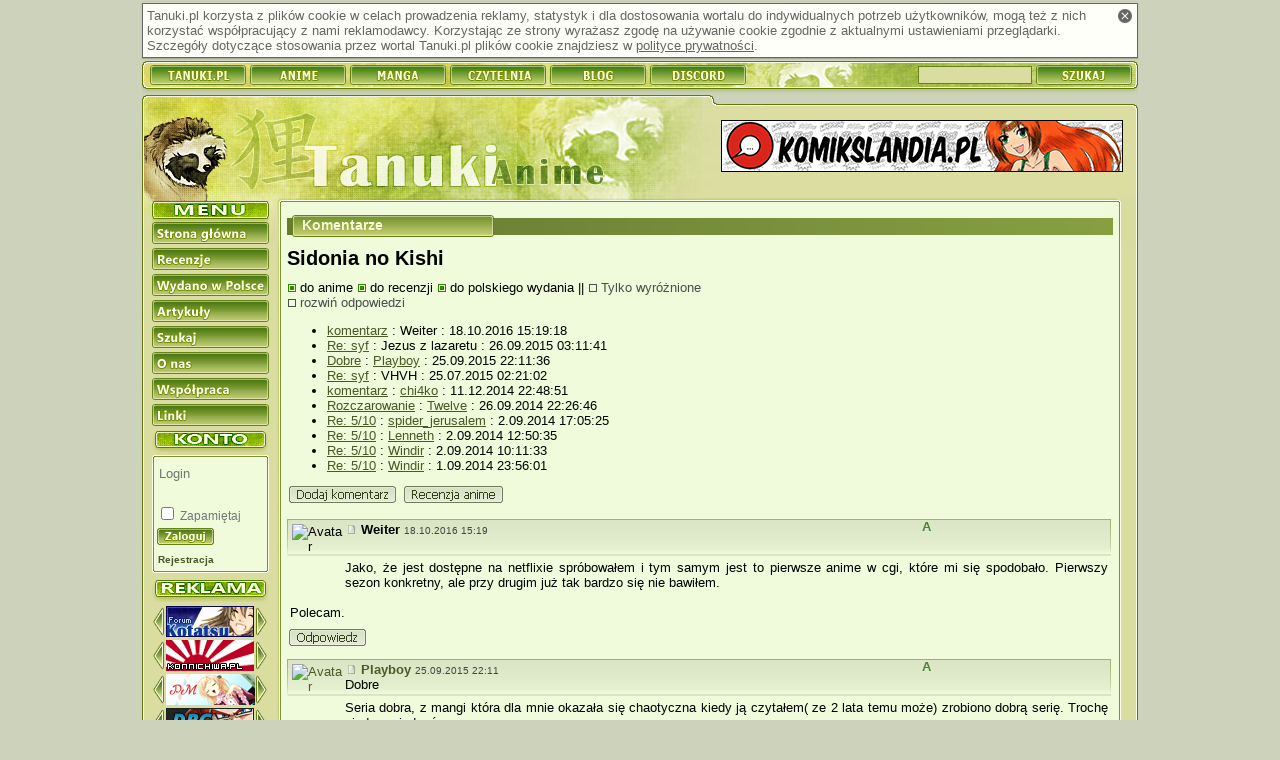

--- FILE ---
content_type: text/html; charset=utf-8
request_url: https://anime.tanuki.pl/strony/anime/5819/komentarze/
body_size: 14994
content:
<!DOCTYPE html>
<html xmlns="http://www.w3.org/1999/xhtml" xmlns:fb="http://www.facebook.com/2008/fbml" xmlns:og="http://opengraphprotocol.org/schema/" xml:lang="pl" lang="pl">
<head>
    <title>Tanuki-Anime - Komentarze dla &quot;Sidonia no Kishi&quot;</title>
	<link rel="stylesheet" type="text/css" href="https://s.tanuki.pl/css/common/main.css" />
	<link rel="stylesheet" type="text/css" href="https://s.tanuki.pl/css/common/print.css" media="print" />
	<link rel="stylesheet" type="text/css" href="/css/screen.css" media="screen" />
	<link rel="stylesheet" type="text/css" href="https://s.tanuki.pl/css/common/handheld.css" media="handheld" />
	<meta http-equiv="Content-Type" content="text/html; charset=utf-8" />			<link rel="stylesheet" type="text/css" href="https://s.tanuki.pl/css/editor/ui_anime.css" />
    <link rel="alternate" type="application/rss+xml" href="/rss_anime.xml" title="Tanuki-Anime: recenzje" />
    <link rel="start" href="/strony/" />
    <link rel="index" href="/strony/lista/" />
    <link rel="search" href="/strony/szukaj" />
    <link rel="search" type="application/opensearchdescription+xml"  title="Tanuki.pl" href="https://tanuki.pl/opensearch.xml" />
    <link rel="shortcut icon" href="/favicon.ico" type="image/vnd.microsoft.icon" />
    <link rel="icon" href="/favicon.png" type="image/png" />
	<link rel="up" href="/strony/anime/5819" />

    <meta name="Keywords" content="Tanuki Anime, manga, anime, kreskówka, kreskówki, japońskie bajki, japońska animacja, recenzja, recenzje anime" />
    <script type="text/javascript" src="https://ajax.googleapis.com/ajax/libs/jquery/1.10.2/jquery.min.js"></script>
    <script type="text/javascript" src="https://s.tanuki.pl/js/jquery/jquery.json-2.4.js"></script>
	<script type="text/javascript" src="https://s.tanuki.pl/js/editor/anime.js"></script>
    <script type="text/javascript" src="https://s.tanuki.pl/js/common/scripts.js"></script>
	<script type="text/javascript" src="https://s.tanuki.pl/js/common/age-verifier.js"></script>
	<link rel="stylesheet" type="text/css" href="https://s.tanuki.pl/js/common/age-verifier.css" />
    <script type="text/javascript" src="/cmpsblform.js"></script>
    <script type="text/javascript" src="/notedescr.js"></script>


    <script type="text/javascript" src="/bad-behavior.js"></script>

<meta property="fb:app_id" content="105860782790421" />
<script async src="https://www.googletagmanager.com/gtag/js?id=G-YGZPBPTGGV"></script>
<script>
  window.dataLayer = window.dataLayer || [];
  function gtag() { dataLayer.push(arguments); }
  gtag('js', new Date());
  gtag('config', 'G-YGZPBPTGGV');
</script>
</head>
<body >


<div id="all">


<h1>Tanuki-Anime</h1>

    <div id="cookie_info" class="screen">
        <a href="#" id="cookie_info_close" title="Zamknij"><span>x</span></a>
        Tanuki.pl korzysta z plików cookie w celach prowadzenia
        reklamy, statystyk i dla dostosowania wortalu do
        indywidualnych potrzeb użytkowników, mogą też z nich korzystać współpracujący z nami reklamodawcy.
        Korzystając ze strony wyrażasz zgodę na używanie cookie zgodnie z aktualnymi ustawieniami przeglądarki.
        Szczegóły dotyczące stosowania przez wortal Tanuki.pl
        plików cookie znajdziesz w <a href="/strony/onas/polityka">polityce prywatności</a>.
    </div>


<form method="post" action="https://tanuki.pl/szukaj">
<div id="bar">
    <h2 class="access">Tanuki.pl</h2>
    <ul>
    <li><a href="https://tanuki.pl"><span>Tanuki</span></a></li>
    <li><a href="https://anime.tanuki.pl"><span>Anime</span></a></li>
    <li><a href="https://manga.tanuki.pl"><span>Manga</span></a></li>
    <li><a href="https://czytelnia.tanuki.pl"><span>Czytelnia</span></a></li>
	<li><a href="https://blog.tanuki.pl"><span>Blog</span></a></li>
	<li><a href="https://tanuki.pl/link/3284/2"><span>Discord</span></a></li>
    </ul>

    <h2 class="access">Wyszukiwarka recenzji</h2>
    <input type="text" name="title" id="titlebox" alt="Tytuł" />
    <input type="submit" id="searchbtn" value="" />



</div>
</form>

<div id="content">


<div id="head" style="position: relative">
<div id="headup"></div>
</div>

<div id="mbody">

<div id="sidebar">
<div id="menu">
    <h2 class="access">Menu nawigacyjne</h2>
    <ul><!--
    --><li><a href="/strony/"><span>Strona główna</span></a></li><!--
    --><li><a href="/strony/anime/lista/"><span>Recenzje</span></a></li><!--
    --><li><a href="/strony/anime/wlista/"><span>Wydano w Polsce</span></a></li><!--
    --><li><a href="http://czytelnia.tanuki.pl/lista/artykuly.php"><span>Artykuły</span></a></li><!--
    --><li><a href="/strony/szukaj"><span>Szukaj</span></a></li><!--
    --><li><a href="/strony/onas"><span>O nas</span></a></li><!--
    --><li><a href="/strony/wspolpraca"><span>Współpraca</span></a></li><!--
    --><li><a href="/strony/linki"><span>Linki</span></a></li><!--
    --></ul>

</div>

<div id="usrpanel">
	<div id="usrpanel_cnt">
		<form action="https://tanuki.pl/login" method="post" class="form">
        <div>
			<input name="username" type="text" class="input-text" placeholder="Login" /><br />
			<input name="password" type="password" class="input-text" /><br />
			<input type="checkbox" name="remember" value="1" id="usrpremember" /><label for="usrpremember"> Zapamiętaj</label><br />
			<input name="return_url" type="hidden" value="anime.tanuki.pl/strony/anime/5819/komentarze/" />
			<input type="image" name="submit" src="/limg/menu_login.png" />
		</div>
        </form>
	<ul><li><a href="https://tanuki.pl/rejestracja"><small>Rejestracja</small></a></li></ul>
	</div><div id="usrpanel_bottom"></div>
</div>

<div id="buttons">
<h2 class="access">Reklama</h2>
<ul>

<li><a href="/strony/link/2255/1" title="Forum Kotatsu" hreflang="pl"><img src="/imglink/but2255.jpeg" alt="Forum Kotatsu" width="88" height="31" /></a></li><li><a href="/strony/link/2081/1" title="Konnichiwa.pl - Japonia - Kraj Kwitnącej Wiśni" hreflang="pl"><img src="/imglink/but2081.gif" alt="Konnichiwa.pl - Japonia - Kraj Kwitnącej Wiśni" width="88" height="31" /></a></li><li><a href="/strony/link/871/1" title="Princess Maker - serwis" hreflang="pl"><img src="/imglink/but871.gif" alt="Princess Maker - serwis" width="89" height="31" /></a></li><li><a href="/strony/link/3521/1" title="Dragon Ball Great" hreflang="pl"><img src="/imglink/but3521.png" alt="Dragon Ball Great" width="88" height="31" /></a></li><li><a href="/strony/link/3321/1" title="Anime Fandom" hreflang="pl"><img src="/imglink/but3321.gif" alt="Anime Fandom" width="88" height="31" /></a></li>
</ul>
</div>
<div class="adsense_body">
</div>
</div>


<a id="bannerhref" href="/strony/link/2536/2" title="Komikslandia"><img src="/imglink/ban2536.jpeg" alt="Komikslandia" /></a>


<div class="body_n" id="body"><div id="bodyup"></div><div class="rbody">

<h2>Komentarze</h2>
<div class="adsense_floatbox">
</div>
<h3 class="animename" lang="ja" xml:lang="ja">Sidonia no Kishi</h3>
<div class="listoptions">
<a class="chkbox chkbox_on" href="#" onclick="commentmgr.toggleParam(this,'filterflag1'); return false">do anime</a>
<a class="chkbox chkbox_on" href="#" onclick="commentmgr.toggleParam(this,'filterflag2'); return false">do recenzji</a>
<a class="chkbox chkbox_on" href="#" onclick="commentmgr.toggleParam(this,'filterflag3'); return false">do polskiego wydania</a>
||
<a class="chkbox" href="#" onclick="commentmgr.toggleParam(this,'onlyred'); return false">Tylko wyróżnione</a>
</div>
<div class="listoptions">
<a class="chkbox" href="#" onclick="commentmgr.toggleParam(this, 'allunfolded'); return false">rozwiń odpowiedzi</a>
</div>
<div id="commentpage">
<ul>
<li>
<a rel="nofollow" href="/strony/anime/5819/komentarze/#253671" onclick="commentmgr.locate_post_coid(253671); return false">komentarz</a> : Weiter : 18.10.2016 15:19:18
</li>
<li>
<a rel="nofollow" href="/strony/anime/5819/komentarze/#239559" onclick="commentmgr.locate_post_coid(239559); return false">Re: syf</a> : Jezus z lazaretu : 26.09.2015 03:11:41
</li>
<li>
<a rel="nofollow" href="/strony/anime/5819/komentarze/#239546" onclick="commentmgr.locate_post_coid(239546); return false">Dobre</a> : <a href="https://tanuki.pl/profil/playboy">Playboy</a> : 25.09.2015 22:11:36
</li>
<li>
<a rel="nofollow" href="/strony/anime/5819/komentarze/#236484" onclick="commentmgr.locate_post_coid(236484); return false">Re: syf</a> : VHVH : 25.07.2015 02:21:02
</li>
<li>
<a rel="nofollow" href="/strony/anime/5819/komentarze/#223263" onclick="commentmgr.locate_post_coid(223263); return false">komentarz</a> : <a href="https://tanuki.pl/profil/chi4ko">chi4ko</a> : 11.12.2014 22:48:51
</li>
<li>
<a rel="nofollow" href="/strony/anime/5819/komentarze/#217284" onclick="commentmgr.locate_post_coid(217284); return false">Rozczarowanie</a> : <a href="https://tanuki.pl/profil/twelve">Twelve</a> : 26.09.2014 22:26:46
</li>
<li>
<a rel="nofollow" href="/strony/anime/5819/komentarze/#215389" onclick="commentmgr.locate_post_coid(215389); return false">Re: 5/10</a> : <a href="https://tanuki.pl/profil/spider-jerusalem">spider_jerusalem</a> :  2.09.2014 17:05:25
</li>
<li>
<a rel="nofollow" href="/strony/anime/5819/komentarze/#215376" onclick="commentmgr.locate_post_coid(215376); return false">Re: 5/10</a> : <a href="https://tanuki.pl/profil/lenneth">Lenneth</a> :  2.09.2014 12:50:35
</li>
<li>
<a rel="nofollow" href="/strony/anime/5819/komentarze/#215370" onclick="commentmgr.locate_post_coid(215370); return false">Re: 5/10</a> : <a href="https://tanuki.pl/profil/windir">Windir</a> :  2.09.2014 10:11:33
</li>
<li>
<a rel="nofollow" href="/strony/anime/5819/komentarze/#215365" onclick="commentmgr.locate_post_coid(215365); return false">Re: 5/10</a> : <a href="https://tanuki.pl/profil/windir">Windir</a> :  1.09.2014 23:56:01
</li>
</ul>
<ul class="imgbar screen">
<li><a rel="nofollow" href="#" onclick="commentmgr.addpost(0); return false"><img src="/limg/dodaj_komcia.png" width="107" height="17" alt="Dodaj komentarz" /></a></li>
<li><a href="/strony/anime/5819"><img src="/limg/do_recenzji.png" width="99" height="17" alt="Recenzja anime" /></a></li>
</ul>

<ul class="linkbar" style="display: none">
</ul>
<div id="busyimgloc"></div>
<div id="newposts">
<div id="addpost0"></div>
</div>
<div id="commentdata">
<ul class="comments">


	<li>
    <div id="postdata253671">
            		<div id="coid253671" class="cheader ">
			<div class="cheader_right"></div>
            <img class="avatar_small" src="https://hastur.tanuki.pl/upload/avatars/nones.png" alt="Avatar" />        <div class="cflags">
            <span title="do anime">A</span>         </div>
            <a style="display: none" href="#" onclick="commentmgr.get_subtree(253671); return false" class="commentfold" id="unfolded253671">odpowiedzi: <span id="responses253671">0</span></a>
            <div class="cheadert">
				<a class="commentlink" href="/strony/anime/5819/komentarze/#253671" title="Link"></a><span class="nick">Weiter</span>				<span class="date">
					18.10.2016 15:19									</span>
    	                    </div>
		</div>
        		<div class="ccontent">
			Jako, że jest dostępne na netflixie spróbowałem i tym samym jest to pierwsze anime w cgi, które mi się spodobało. Pierwszy sezon konkretny, ale przy drugim już tak bardzo się nie bawiłem.<br /><br />Polecam.
			
		</div>
		<div class="cfooter">
			<a href="#" onclick="commentmgr.addpost(253671, 253671); return false"><img src="/limg/odpowiedz.png" alt="Odpowiedz" width="77" height="17" /></a>
		</div>
            </div>
    <div id="replies253671"></div>    <div id="addpost253671"></div>
    </li>
	<li>
    <div id="postdata239546">
            		<div id="coid239546" class="cheader ">
			<div class="cheader_right"></div>
            <a href="https://tanuki.pl/profil/playboy"><img class="avatar_small" src="https://hastur.tanuki.pl/upload/avatars/nones.png" alt="Avatar" /></a>        <div class="cflags">
            <span title="do anime">A</span>         </div>
            <a style="display: none" href="#" onclick="commentmgr.get_subtree(239546); return false" class="commentfold" id="unfolded239546">odpowiedzi: <span id="responses239546">0</span></a>
            <div class="cheadert">
				<a class="commentlink" href="/strony/anime/5819/komentarze/#239546" title="Link"></a><a class="nick" href="https://tanuki.pl/profil/playboy">Playboy</a>				<span class="date">
					25.09.2015 22:11									</span>
    	        <br />Dobre            </div>
		</div>
        		<div class="ccontent">
			Seria dobra, z mangi która dla mnie okazała się chaotyczna kiedy ją czytałem( ze 2 lata temu może) zrobiono dobrą serię. Trochę niedopowiedzeń.<br /><br />Gdyby trochę bardziej popracowano nad bohaterami, ocena pewnie byłaby wyższa. Jest ich dużo, dostajemy tam jakieś zarysy osobowości jednak jest to za mało. Brakuje właśnie bohaterów drugoplanowych i odczułem to bardziej niż tam jakieś drobne niedoróbki.<br /><br />8/10
			
		</div>
		<div class="cfooter">
			<a href="#" onclick="commentmgr.addpost(239546, 239546); return false"><img src="/limg/odpowiedz.png" alt="Odpowiedz" width="77" height="17" /></a>
		</div>
            </div>
    <div id="replies239546"></div>    <div id="addpost239546"></div>
    </li>
	<li>
    <div id="postdata223263">
            		<div id="coid223263" class="cheader ">
			<div class="cheader_right"></div>
            <a href="https://tanuki.pl/profil/chi4ko"><img class="avatar_small" src="https://hastur.tanuki.pl/upload/avatars/22012sd_KCn2.png" alt="Avatar" /></a>        <div class="cflags">
            <span title="do anime">A</span>         </div>
            <a style="display: none" href="#" onclick="commentmgr.get_subtree(223263); return false" class="commentfold" id="unfolded223263">odpowiedzi: <span id="responses223263">0</span></a>
            <div class="cheadert">
				<a class="commentlink" href="/strony/anime/5819/komentarze/#223263" title="Link"></a><a class="nick" href="https://tanuki.pl/profil/chi4ko">chi4ko</a>				<span class="date">
					11.12.2014 22:48									</span>
    	                    </div>
		</div>
        		<div class="ccontent">
			Tak się zastanawiałam nad polskim tytułem i wychodzi, <br /><a href="http://pl.wikipedia.org/wiki/Knights_of_Cydonia" rel="nofollow">że nie da się inaczej jak &#039;Rycerze Cydonii&#039;. </a>
			
		</div>
		<div class="cfooter">
			<a href="#" onclick="commentmgr.addpost(223263, 223263); return false"><img src="/limg/odpowiedz.png" alt="Odpowiedz" width="77" height="17" /></a>
		</div>
            </div>
    <div id="replies223263"></div>    <div id="addpost223263"></div>
    </li>
	<li>
    <div id="postdata217284">
            		<div id="coid217284" class="cheader ">
			<div class="cheader_right"></div>
            <a href="https://tanuki.pl/profil/twelve"><img class="avatar_small" src="https://hastur.tanuki.pl/upload/avatars/34903sd_C5FW.png" alt="Avatar" /></a>        <div class="cflags">
            <span title="do anime">A</span>         </div>
            <a style="display: none" href="#" onclick="commentmgr.get_subtree(217284); return false" class="commentfold" id="unfolded217284">odpowiedzi: <span id="responses217284">0</span></a>
            <div class="cheadert">
				<a class="commentlink" href="/strony/anime/5819/komentarze/#217284" title="Link"></a><a class="nick" href="https://tanuki.pl/profil/twelve">Twelve</a>				<span class="date">
					26.09.2014 22:26									</span>
    	        <br />Rozczarowanie            </div>
		</div>
        		<div class="ccontent">
			Ciężko było mi skończyć to anime, ale po 3 tygodniach się udało. Trochę się zawiodłem, bo przez 12 odcinków nie było niczego co przykułoby moją uwagę. Najpierw była walka, a potem przez dwa­‑trzy odcinki mamy dużo rozmawiania o niczym, znowu walka i tak w kółko. <br /><br />Bohaterowie leża i kwiczą na całej linii, żaden nie wzbudza jakiekolwiek zainteresowania. Trzy babeczki, jedna zakochana w głównym bohaterze i zazdrosna o pozostałe dwie, ileż można. O innych bohaterach nie ma co wspominać, bo takich samych spotkamy w setkach innych anime.<br /><br />W anime jest wiele niedopowiedzeń i niewyjaśnionych wątków. Fabuła opiera się głównie na nudnych relacjach między bohaterami i mało widowiskowych walkach.<br /><br />Z mojej strony to tyle, daję 5/10.
			
		</div>
		<div class="cfooter">
			<a href="#" onclick="commentmgr.addpost(217284, 217284); return false"><img src="/limg/odpowiedz.png" alt="Odpowiedz" width="77" height="17" /></a>
		</div>
            </div>
    <div id="replies217284"></div>    <div id="addpost217284"></div>
    </li>
	<li>
    <div id="postdata215350">
            		<div id="coid215350" class="cheader ">
			<div class="cheader_right"></div>
            <a href="https://tanuki.pl/profil/windir"><img class="avatar_small" src="https://hastur.tanuki.pl/upload/avatars/3231sd_Ev9M.png" alt="Avatar" /></a>        <div class="cflags">
            <span title="do anime">A</span>         </div>
            <a href="#" onclick="commentmgr.get_subtree(215350); return false" class="commentfold" id="unfolded215350">odpowiedzi: <span id="responses215350">7</span></a>
            <div class="cheadert">
				<a class="commentlink" href="/strony/anime/5819/komentarze/#215350" title="Link"></a><a class="nick" href="https://tanuki.pl/profil/windir">Windir</a>				<span class="date">
					 1.09.2014 19:01									</span>
    	        <br />5/10            </div>
		</div>
        		<div class="ccontent">
			daaaaawno nie widziałem żadnego SF (nie liczne Dandysa), usiadłem do serii na głodzie, a tu takie rozczarowanie :(<br /><br /><b>PLUSY:</b><br />+ ogólne realia sf ciekawe.<br />+ pani Misiowa. nie wiadomo czym jest i oczywiśćie nikogo jej obecność nie dziwi. ale niedźwiedzie zawsze są spoko!<br />+ OP<br />+ prześliczne arty w połowie epa.<br /><br /><br /><b>MINUSY:</b><br />- główny bohater. jak zwykle nie wiadomo skąd, odmieniec i jednocześnie super­‑hiper wojownik, który z miejsca dostaje legendarną maszynę i przydział na froncie.<br />- „rywal” głownego bohatera. płytkie i naiwnie zrobione. <br />- główny dowódca z ukrytym motywem. ograne do bólu.<br />- pominięcie wątków społecznych i gospodarczych. akurat w temacie dryfujących w kosmosie ludzi jest to cholernie ważne.<br />- wojna i walki. podczas walk mamy tutaj młodzieżową samowolkę, wszystkim rządzą emocje, a rozkazów nikt nie wykonuje. w dodatku na trop <span class="hidelink" onclick="pokazUkryte(this)">&nbsp;kliknij: ukryte&nbsp;</span><span class="hidden" style="visibility: hidden"> super tajnych wojskowych badań</span> nasi bohaterowie wpadają bez wysiłku. i jeszcze te streamy z pola walki – nawet z użyciem tajnych technologii…<br />- animacja. nie przywiązuje do tego uwagi, ale tutaj jest naprawdę słabo. <b>ten minus nie wpływa na moją ocenę anime.</b><br />- elementy haremowe i animacje cycków – animacja leży i kwiczy, ale na podskakujące cycochy zawsze znajdzie się budżet :/<br />- Największy absurd fabularny <b>(duży spoiler)</b>: <span class="hidelink" onclick="pokazUkryte(this)">&nbsp;kliknij: ukryte&nbsp;</span><span class="hidden" style="visibility: hidden"> świnia podłożona przez kolegę z drużyny PODCZAS MISJI oczywiście niewykrywalna i nie do zgłoszenia do przełożonych. przez to zginęły inni żołnierze, to jest sabotaż i zdrada na polu walki! a nasz heros w najlepsze dalej służy pod gościem, który za tym stoi. fuck logic -.- </span><br /><br />pewno sięgnę po drugi sezon, bo ciekawi mnie przyszłość „próbki”. cała reszta zwisa mi i powiewa.
			
		</div>
		<div class="cfooter">
			<a href="#" onclick="commentmgr.addpost(215350, 215350); return false"><img src="/limg/odpowiedz.png" alt="Odpowiedz" width="77" height="17" /></a>
		</div>
            </div>
    <div id="replies215350"></div>    <div id="addpost215350"></div>
    </li>
	<li>
    <div id="postdata215298">
            		<div id="coid215298" class="cheader ">
			<div class="cheader_right"></div>
            <a href="https://tanuki.pl/profil/lenneth"><img class="avatar_small" src="https://hastur.tanuki.pl/upload/avatars/3373sd_OFNa.png" alt="Avatar" /></a>        <div class="cflags">
            <span title="do anime">A</span>         </div>
            <a href="#" onclick="commentmgr.get_subtree(215298); return false" class="commentfold" id="unfolded215298">odpowiedzi: <span id="responses215298">6</span></a>
            <div class="cheadert">
				<a class="commentlink" href="/strony/anime/5819/komentarze/#215298" title="Link"></a><a class="nick" href="https://tanuki.pl/profil/lenneth">Lenneth</a>				<span class="date">
					 1.09.2014 04:04									</span>
    	        <br />Sporo klisz i głupoty we względnie atrakcyjnym kostiumie            </div>
		</div>
        		<div class="ccontent">
			Lubię SF, włączam więc <i>Sidonię</i> pełna nadziei. I co widzę:<br /><br />- „Wojsko”, w którym każdy, gdy go/ją najdzie ochota, może działać na własną rękę, ignorować i łamać rozkazy, a nawet uprawiać czynny sabotaż prowadzący do śmierci innych ludzi – <b>bez najmniejszych konsekwencji</b>. Niesubordynowanym żołnierzom nikt nie pogrozi nawet palcem, serio;<br />- Taktyka „na rympał do ataku” wiecznie żywa, jeśli nie na poziomie strategii, to w wykonaniu poszczególnych jednostek (bo wiadomo, strategie i rozkazy są dla słabych);<br />- „Elitarny” oddział błyskawicznie idzie w rozsypkę, bo od nadmiaru emocjonalnego wzburzenia, przy pierwszej oznace kłopotów, morale oraz umiejętności „elitarnego” pilota wyparowują w trzy sekundy, przecież;<br />- Życie jednej bliskiej ci osoby należy <b>zawsze</b> przekładać nad własne, a przede wszystkim nad zdrowy rozsądek, rozkazy, powodzenie misji czy pół miliona żyć innych mieszkańców kolonii;<br />- Wicedowódca (główny strateg), gdy zagrożenie ze strony wroga wzrasta, radośnie przekazuje swoje odpowiedzialne stanowisko dziewuszce wprawdzie mądrej, ale z zerowym doświadczeniem, żeby sam zostać mięsem armatnim (przesiąść się za stery mecha – gdy pilotów w zasadzie nie brakuje). To ma sens!;<br />- Ten sam wicedowódca jednocześnie na co dzień naucza tak wyspecjalizowanych rzeczy, jak to, który koniec włóczni może służyć do dźgania;<br />- Kadeci, którzy lada moment zostaną pilotami, a więc nie zupełni nowicjusze, uczą się <i>absolutnych podstaw wszystkiego</i> (przybliżanie odbiorcy świata przedstawionego: <i>Sidonio</i>, robisz to źle);<br />- Po stu – stu! – latach wytchnienia od jakichkolwiek walk z obcymi, pilotami są w większości dzieci, niektóre nawet pięcioletnie. Starsza część personelu wojskowego, poza nielicznymi wyjątkami, musiała powymierać samoistnie od nadmiaru pokoju;<br />- Jakieś wewnętrzne śledztwo po spektakularnej porażce ważnej misji, kiedy bohater <span class="hidelink" onclick="pokazUkryte(this)">&nbsp;kliknij: ukryte&nbsp;</span><span class="hidden" style="visibility: hidden"> odpalił ładunki (rzekomo) bez rozkazu</span>? Paaaanie, a po co to komu? Główny protagonista sam z siebie też nie rwie się do wyjaśniania czegokolwiek, a już na pewno nie spróbuje wykorzystać nagrań z kokpitu – nieee, no po co, lepiej zbierać niezasłużone cięgi i wpadać w stany emo;<br />- „Fotosynteza” może wyżywić człowieka. Bez światła słonecznego, bez jakichś tam nieatrakcyjnych barwników w skórze. Aha;<br />- Spionizowanego niedźwiedzia z chwytnym kciukiem i krtanią umożliwiającą artykułowanie ludzkiej mowy chyba nie mam co wspominać; zaskakująco dobrze wpisuje się w te bajkowe klimaty;<br />- Główny bohater doświadcza serii dramatycznych retrospekcji: w tej serii znajduje się scena, w której <b>absolutnie nie brał udziału</b> – ale on i tak ją „pamięta”, taki z niego kozak;<br />- Bohater oczywiście jest „specjalny” i w sztuce pilotażu nie ma sobie równych, ale każda napotkana dziewczyna rozsmarowuje go na ścianie, a jego charakter można podsumować słowami „milusia ciapa”. Już bardziej sztampowo się nie dało?;<br />- Bohater wie, ze czeka go powolna śmierć z głodu, więc pewnie z tych nerwów zakłada ręce pod głowę i zasypia w – dosłownie – trzy sekundy;<br />- …Oraz inne cuda na kiju.<br /><br />A mogło być tak pięknie.<br /><br />Żeby nie było, że tylko narzekam: obejrzałam całą serię w trzy dni, co jak dla mnie jest rzadkością, bo z reguły męczę większość anime miesiącami. Podobały mi się między innymi: postać pani kapitan (Kobayashi), gra aktorska (Sephiroth z głosem Clouda bawił nieźle), dynamika większości bitew, plansze­‑przerywniki między reklamami, sceptyczno­‑nadąsane minki „dziewczynki” obojnaka, opening w wykonaniu Angeli, stosunkowo subtelny fanserwis, ogólny design kolonii, sterylna kolorystyka i parę innych rzeczy. Doceniam też grafikę komputerową, choć przeszkadzały mi sztucznie wyglądające wybuchy obcych, kuriozalny chód postaci (zwłaszcza na schodach!), twarze gładziutkie jak pupcie niemowląt, nawet u siwowłosych starców. Ale ile bym tych plusów nie znalazła, nadal nie mogę przeboleć szeregu narracyjnych wpadek i gwałtów na logice. Po masakrze „elitarnego” oddziału w jednym z początkowych odcinków* nic już nie było takie samo – moja niewiara na dobre się odwiesiła, włączył się natomiast detektor bullshitu.<br /><br />*Nie, nie zaznaczam spojlera. Ten zwrot akcji był tak nieprzewidywalny, że hej!<br /><br />Wiem już, że nie skuszę się na mangę ani na kolejny sezon.
			
		</div>
		<div class="cfooter">
			<a href="#" onclick="commentmgr.addpost(215298, 215298); return false"><img src="/limg/odpowiedz.png" alt="Odpowiedz" width="77" height="17" /></a>
		</div>
            </div>
    <div id="replies215298"></div>    <div id="addpost215298"></div>
    </li>
	<li>
    <div id="postdata214860">
            		<div id="coid214860" class="cheader ">
			<div class="cheader_right"></div>
            <a href="https://tanuki.pl/profil/tuvo"><img class="avatar_small" src="https://hastur.tanuki.pl/upload/avatars/36334sd_zBUR.png" alt="Avatar" /></a>        <div class="cflags">
            <span title="do anime">A</span>         </div>
            <a href="#" onclick="commentmgr.get_subtree(214860); return false" class="commentfold" id="unfolded214860">odpowiedzi: <span id="responses214860">3</span></a>
            <div class="cheadert">
				<a class="commentlink" href="/strony/anime/5819/komentarze/#214860" title="Link"></a><a class="nick" href="https://tanuki.pl/profil/tuvo">Tuvo</a>				<span class="date">
					25.08.2014 20:05									</span>
    	        <br />kilka luźnych refleksji            </div>
		</div>
        		<div class="ccontent">
			Podczas oglądania i zaraz po naszło mnie kilka luźnych refleksji:<br />a) muzyka bardzo średnia, żeby nie powiedzieć mierna. To oczywiście mocna subiektywizacja, natomiast po pierwszym przesłuchaniu openingu darowałem go sobie w każdym kolejnym odcinku,<br />b) spójna fabuła, która zostawia miejsce na kolejną serię – znaki zapytania i niedopowiedzenia bardzo działają na wyobraźnię widza,<br />c) w połowie jedenastego odcinka zaczęła razić mnie przewidywalność walk i wyborów bohaterów – każda z takich potyczek składała się właściwie ze stałych elementów (taktyka – niewypał; anihilacja większości pilotów; heroizm głównego bohatera),<br />d) fabuła bardzo wciąga – nie jest to nic nowego, ale poprowadzono ją w taki sposób, że mimo schematyzmu i odtwórczości, nie razi aż tak bardzo monotonią.<br /><br />Umiejscowiłbym to gdzieś pomiędzy <i>Neon Genesis Evangelion</i> a filowym <i>Alienem</i>, bo myślę, że dla miłośników mniej więcej takiego kina seria została stworzona. Z pewną dozą ostrożności poleciłbym ten tytuł również tym, którzy zaczynają przygodę z anime osadzonymi w podobnym, galaktycznym uniwersum, bo nie każdemu może spodobać się miejscami nachalny fanserwis i epizodyczny brak logiki. 
			
		</div>
		<div class="cfooter">
			<a href="#" onclick="commentmgr.addpost(214860, 214860); return false"><img src="/limg/odpowiedz.png" alt="Odpowiedz" width="77" height="17" /></a>
		</div>
            </div>
    <div id="replies214860"></div>    <div id="addpost214860"></div>
    </li>
	<li>
    <div id="postdata213647">
            		<div id="coid213647" class="cheader ">
			<div class="cheader_right"></div>
            <a href="https://tanuki.pl/profil/spider-jerusalem"><img class="avatar_small" src="https://hastur.tanuki.pl/upload/avatars/36817sd_lKz2.png" alt="Avatar" /></a>        <div class="cflags">
            <span title="do anime">A</span>         </div>
            <a href="#" onclick="commentmgr.get_subtree(213647); return false" class="commentfold" id="unfolded213647">odpowiedzi: <span id="responses213647">6</span></a>
            <div class="cheadert">
				<a class="commentlink" href="/strony/anime/5819/komentarze/#213647" title="Link"></a><a class="nick" href="https://tanuki.pl/profil/spider-jerusalem">spider_jerusalem</a>				<span class="date">
					 9.08.2014 00:32									</span>
    	        <br />a jednak doczekałem...            </div>
		</div>
        		<div class="ccontent">
			pierwsza pełnowymiarowa i pełnometrażowa adaptacja dzieła Nihei Tsutomu zaskoczyłą mnie niezwykle pozytywnie. co prawda opisuje zaledwie mały wycinek do tej pory opublikowanej mangi, niemniej robi to zaskakująco dobrze – realizując najlepszą możliwą formułę wiernej ekranizacji oryginału. muszę przyznać, że bardzo się obawiałem grafiki w tym anime, ale po raz pierwszy pzyznaję – uproszczone nie znaczy gorsze. w mandze momentami trudno się zorientować co, gdzie, jak i dlaczego, dlatego uproszczenie grafiki bez zubażania jej o istotne detale, naprawdę przypadło mi do gustu. a teraz… SPOJLER:<br /><br /><span class="hidelink" onclick="pokazUkryte(this)">&nbsp;kliknij: ukryte&nbsp;</span><span class="hidden" style="visibility: hidden"> jeśli sądziliście, że w tym anime dzieją się dziwne rzeczy, to poczekajcie na sezon drugi… jeśli będzie zrealizowany równie wiernie do pierwowzoru, będziecie potrzebowali wsparcia kilku znajomych dilerów by przez to przejść…</span>
			
		</div>
		<div class="cfooter">
			<a href="#" onclick="commentmgr.addpost(213647, 213647); return false"><img src="/limg/odpowiedz.png" alt="Odpowiedz" width="77" height="17" /></a>
		</div>
            </div>
    <div id="replies213647"></div>    <div id="addpost213647"></div>
    </li>
	<li>
    <div id="postdata212365">
            		<div id="coid212365" class="cheader ">
			<div class="cheader_right"></div>
            <img class="avatar_small" src="https://hastur.tanuki.pl/upload/avatars/nones.png" alt="Avatar" />        <div class="cflags">
            <span title="do anime">A</span>         </div>
            <a style="display: none" href="#" onclick="commentmgr.get_subtree(212365); return false" class="commentfold" id="unfolded212365">odpowiedzi: <span id="responses212365">0</span></a>
            <div class="cheadert">
				<a class="commentlink" href="/strony/anime/5819/komentarze/#212365" title="Link"></a><span class="nick">harpagon</span>				<span class="date">
					15.07.2014 09:49									</span>
    	        <br />pozytywne zaskoczenie            </div>
		</div>
        		<div class="ccontent">
			Ta seria mocno wyróżnia się na tle innych. Wciąga od pierwszego do ostatniego odcinka. Graficznie inaczej, ale oko się przyzwyczaja. Całośc wygląda na full CG  więc pewne uproszczenia są zrozumiałe. Właściwie to nawet projekty postaci i cała grafika podobała mi się. Uważam, że jest to jednen z najlepszych tytułów w tym roku, szczególnie gdy jest się fanem s­‑f. Oby więcej tak dobrych i dojrzałych anime powstawało. Pozytywnie się zaskoczyłem.
			
		</div>
		<div class="cfooter">
			<a href="#" onclick="commentmgr.addpost(212365, 212365); return false"><img src="/limg/odpowiedz.png" alt="Odpowiedz" width="77" height="17" /></a>
		</div>
            </div>
    <div id="replies212365"></div>    <div id="addpost212365"></div>
    </li>
	<li>
    <div id="postdata212013">
            		<div id="coid212013" class="cheader ">
			<div class="cheader_right"></div>
            <a href="https://tanuki.pl/profil/maxromem"><img class="avatar_small" src="https://hastur.tanuki.pl/upload/avatars/18945sd_i7VG.png" alt="Avatar" /></a>        <div class="cflags">
            <span title="do anime">A</span>         </div>
            <a href="#" onclick="commentmgr.get_subtree(212013); return false" class="commentfold" id="unfolded212013">odpowiedzi: <span id="responses212013">1</span></a>
            <div class="cheadert">
				<a class="commentlink" href="/strony/anime/5819/komentarze/#212013" title="Link"></a><a class="nick" href="https://tanuki.pl/profil/maxromem">Maxromem</a>				<span class="date">
					 9.07.2014 14:05									</span>
    	                    </div>
		</div>
        		<div class="ccontent">
			Jedna z tych serii, która jednych urzeknie a innych odrzuci. <br />Grafika jak dla mnie jest świetna, wyróżnia się niesamowicie na tle innych produkcji. Muzyka też daje radę, a OP jest ponad przeciętny.<br />Mi osobiście fabuła bardzo się podobała, może nie odkrywcza, ale też nie zrobiona na „odwal się”. Odpowiednio duży nacisk postawiono na relacje Tanikaze z innymi pilotami, chociaż jak już mam się czegoś czepić to <span class="hidelink" onclick="pokazUkryte(this)">&nbsp;kliknij: ukryte&nbsp;</span><span class="hidden" style="visibility: hidden"> tej całej jego „rycerskości”. A już ostatnia dyskusja z Kunato wiała takim shounenowym rozwiązaniem… krew mnie lekko zalewa gdy milionowy raz oglądam Welkie Przebaczenie Głównego Bohatera</span><br />Polecam osobom, których nie odepchnie grafika, bo chyba to jest właśnie główny powód narzekań. Jak nie przeszkadza Ci pełne 3D, to oglądaj!
			
		</div>
		<div class="cfooter">
			<a href="#" onclick="commentmgr.addpost(212013, 212013); return false"><img src="/limg/odpowiedz.png" alt="Odpowiedz" width="77" height="17" /></a>
		</div>
            </div>
    <div id="replies212013"></div>    <div id="addpost212013"></div>
    </li>
	<li>
    <div id="postdata211734">
            		<div id="coid211734" class="cheader ">
			<div class="cheader_right"></div>
            <a href="https://tanuki.pl/profil/bobik"><img class="avatar_small" src="https://hastur.tanuki.pl/upload/avatars/nones.png" alt="Avatar" /></a>        <div class="cflags">
            <span title="do anime">A</span>         </div>
            <a href="#" onclick="commentmgr.get_subtree(211734); return false" class="commentfold" id="unfolded211734">odpowiedzi: <span id="responses211734">1</span></a>
            <div class="cheadert">
				<a class="commentlink" href="/strony/anime/5819/komentarze/#211734" title="Link"></a><a class="nick" href="https://tanuki.pl/profil/bobik">bobik</a>				<span class="date">
					 6.07.2014 14:22									</span>
    	                    </div>
		</div>
        		<div class="ccontent">
			bardzo fajne anime ciekawa historia choć za mało informacji o przeciwniku i w sumie to nic się nie wyjaśniło grafika mi nie przeszkadza czasami irytuje(postacie) ale nie dla grafiki oglądam muzyka fajna szczególnie opening przypadł mi do gustu a z tego anime to w pamięci mi zostanie ep4 jak włączyli przyspieszenie koloni(czy czegoś tam bo sam nie wiem czym oni latali dla mnie wygląda to jak asteroida przebita betonowa belka)  
			
		</div>
		<div class="cfooter">
			<a href="#" onclick="commentmgr.addpost(211734, 211734); return false"><img src="/limg/odpowiedz.png" alt="Odpowiedz" width="77" height="17" /></a>
		</div>
            </div>
    <div id="replies211734"></div>    <div id="addpost211734"></div>
    </li>
	<li>
    <div id="postdata211269">
            		<div id="coid211269" class="cheader ">
			<div class="cheader_right"></div>
            <img class="avatar_small" src="https://hastur.tanuki.pl/upload/avatars/nones.png" alt="Avatar" />        <div class="cflags">
            <span title="do anime">A</span>         </div>
            <a style="display: none" href="#" onclick="commentmgr.get_subtree(211269); return false" class="commentfold" id="unfolded211269">odpowiedzi: <span id="responses211269">0</span></a>
            <div class="cheadert">
				<a class="commentlink" href="/strony/anime/5819/komentarze/#211269" title="Link"></a><span class="nick">ren z polski</span>				<span class="date">
					30.06.2014 09:41									</span>
    	        <br />nietuzinkowe anime            </div>
		</div>
        		<div class="ccontent">
			jestem na 6 odcinku i co musze seria zajebista nie tuzinkowa czuć dramat , graficznie mi nie przeszkadza , niesamowity bohater no i ja osobiście do gatunku dodał bympsychologiczny jak ludzie traktowali <span class="hidelink" onclick="pokazUkryte(this)">&nbsp;kliknij: ukryte&nbsp;</span><span class="hidden" style="visibility: hidden"> głownego bohatera na początku a jak pózniej </span> troche sobie zaspoilerowałem i wiem <span class="hidelink" onclick="pokazUkryte(this)">&nbsp;kliknij: ukryte&nbsp;</span><span class="hidden" style="visibility: hidden"> to nie koniec śmierci</span><br />naprawde świetne anime z gatunku dramat
			
		</div>
		<div class="cfooter">
			<a href="#" onclick="commentmgr.addpost(211269, 211269); return false"><img src="/limg/odpowiedz.png" alt="Odpowiedz" width="77" height="17" /></a>
		</div>
            </div>
    <div id="replies211269"></div>    <div id="addpost211269"></div>
    </li>
	<li>
    <div id="postdata211129">
            		<div id="coid211129" class="cheader ">
			<div class="cheader_right"></div>
            <a href="https://tanuki.pl/profil/pozeracz-syfu"><img class="avatar_small" src="https://hastur.tanuki.pl/upload/avatars/27531sd_GWA7.png" alt="Avatar" /></a>        <div class="cflags">
            <span title="do anime">A</span>         </div>
            <a href="#" onclick="commentmgr.get_subtree(211129); return false" class="commentfold" id="unfolded211129">odpowiedzi: <span id="responses211129">11</span></a>
            <div class="cheadert">
				<a class="commentlink" href="/strony/anime/5819/komentarze/#211129" title="Link"></a><a class="nick" href="https://tanuki.pl/profil/pozeracz-syfu">pozeracz_syfu</a>				<span class="date">
					28.06.2014 12:07									</span>
    	        <br />syf            </div>
		</div>
        		<div class="ccontent">
			sidonia no kishi jest serią pod wieloma względami przełomową i ukazuje w pełnej krasie fenomen współczesnej animacji.<br /><br />dawnymi czasy, kiedy ktoś chciał stworzyć serię sci­‑fi, musiał liczyć się z faktem, że postaci, projekty maszyn i efekty specjalne – wszystko trzeba będzie odręcznie narysować i wyanimować. przepis był ci to prosty, ale niezawodny – taki dobry, staropolski rosół z kury.<br /><br />niedługo potem jednak – kiedy ludzkość wynalazła płodozmian i silnik parowy, a do żelazka nie trzeba już było wrzucać rozżarzonych węgieł – jakiś bęcwał wymyślił, żeby do dobrego, polskiego rosołu dodać szklankę moczu. „po co,&quot; rzekł ów zboczeniec „mamy animować maszyny i efekty specjalne, skoro nasze iPody i żelazka mogą to zrobić szybciej, i co najważniejsze – przy mniejszym budżecie!” I tak rozpoczęła się era współczesnego science fiction, gdzie tradycyjna animacja postaci płodozmieniała się na ekranie z rzygowinowym, obleśnym CG.<br /><br />ale koniec z tym!<br /><br />bo tutaj właśnie twórcy Sidonia No Kishi dokonują przełomu – powracają do prostych przepisów! stwierdzili oni bowiem słusznie, że rosół doprawiany moczem ani nie smakuje dobrze, ani zdrowiu nie służy! wyjęli więc z garnka kurę i zaserwowali nam zwykły kubeł szczyn. <br /><br />Sidonia no Kishi nie stosuje płodozmianu. zarówno maszyny, efekty specjalne jak i postaci – wszystko wygenerował i wyanimował ten sam bezrobotny alkoholik po amputacji obu dłoni, siedzący w zapleśniałej piwnicy przed ekranem swojej automatycznej pralki.<br /><br />algi żyjące na dnie oceanu indyjskiego zrobiłyby lepsze anime. 0/10. syf.
			
		</div>
		<div class="cfooter">
			<a href="#" onclick="commentmgr.addpost(211129, 211129); return false"><img src="/limg/odpowiedz.png" alt="Odpowiedz" width="77" height="17" /></a>
		</div>
            </div>
    <div id="replies211129"></div>    <div id="addpost211129"></div>
    </li>
	<li>
    <div id="postdata211105">
            		<div id="coid211105" class="cheader ">
			<div class="cheader_right"></div>
            <img class="avatar_small" src="https://hastur.tanuki.pl/upload/avatars/nones.png" alt="Avatar" />        <div class="cflags">
            <span title="do anime">A</span>         </div>
            <a style="display: none" href="#" onclick="commentmgr.get_subtree(211105); return false" class="commentfold" id="unfolded211105">odpowiedzi: <span id="responses211105">0</span></a>
            <div class="cheadert">
				<a class="commentlink" href="/strony/anime/5819/komentarze/#211105" title="Link"></a><span class="nick">zmrol</span>				<span class="date">
					27.06.2014 21:39									</span>
    	                    </div>
		</div>
        		<div class="ccontent">
			<span class="hidelink" onclick="pokazUkryte(this)">&nbsp;kliknij: ukryte&nbsp;</span><span class="hidden" style="visibility: hidden"> „Przez ciebie zginęła moja ukochana i nigdy ci tego nie wybaczę, ale i tak cię kocham, chociaż prawie cię nie znam i mnie nienawidzisz. To pewnie dlatego, że prawie całe życie mieszkałem pod ziemią, gdzie przymierałem głodem.”</span><br />No pewnie właśnie dlatego – innego powodu nie znajduję ;P
			
		</div>
		<div class="cfooter">
			<a href="#" onclick="commentmgr.addpost(211105, 211105); return false"><img src="/limg/odpowiedz.png" alt="Odpowiedz" width="77" height="17" /></a>
		</div>
            </div>
    <div id="replies211105"></div>    <div id="addpost211105"></div>
    </li>
	<li>
    <div id="postdata210439">
            		<div id="coid210439" class="cheader ">
			<div class="cheader_right"></div>
            <img class="avatar_small" src="https://hastur.tanuki.pl/upload/avatars/nones.png" alt="Avatar" />        <div class="cflags">
            <span title="do anime">A</span>         </div>
            <a style="display: none" href="#" onclick="commentmgr.get_subtree(210439); return false" class="commentfold" id="unfolded210439">odpowiedzi: <span id="responses210439">0</span></a>
            <div class="cheadert">
				<a class="commentlink" href="/strony/anime/5819/komentarze/#210439" title="Link"></a><span class="nick">Bawmorda</span>				<span class="date">
					18.06.2014 12:44									</span>
    	                    </div>
		</div>
        		<div class="ccontent">
			Czepiacie się  tej serii, pamiętajcie że to czyste SF w takim hard- korowym wydaniu, nie porównujcie go do Suisei no Gargantia, bo niby mają jeden wspólny mianownik ale są zupełnie różne. Na plus należy zaliczyć mroczny klimat serii, świetną muzykę potęgującą klimat. Wielkim minusem jest długość serii – 12 odcinków, powinno być przynajmniej 24. Osobiście dla mnie taki czarny koń sezonu. Daje solidne 9 na 10.
			
		</div>
		<div class="cfooter">
			<a href="#" onclick="commentmgr.addpost(210439, 210439); return false"><img src="/limg/odpowiedz.png" alt="Odpowiedz" width="77" height="17" /></a>
		</div>
            </div>
    <div id="replies210439"></div>    <div id="addpost210439"></div>
    </li>
	<li>
    <div id="postdata209976">
            		<div id="coid209976" class="cheader ">
			<div class="cheader_right"></div>
            <a href="https://tanuki.pl/profil/rairenall"><img class="avatar_small" src="https://hastur.tanuki.pl/upload/avatars/15123sd_2bKL.png" alt="Avatar" /></a>        <div class="cflags">
            <span title="do anime">A</span>         </div>
            <a style="display: none" href="#" onclick="commentmgr.get_subtree(209976); return false" class="commentfold" id="unfolded209976">odpowiedzi: <span id="responses209976">0</span></a>
            <div class="cheadert">
				<a class="commentlink" href="/strony/anime/5819/komentarze/#209976" title="Link"></a><a class="nick" href="https://tanuki.pl/profil/rairenall">RaiRenall</a>				<span class="date">
					 6.06.2014 13:54									</span>
    	        <br />Jest OK choć szkoda, że nie jest lepiej            </div>
		</div>
        		<div class="ccontent">
			Kiedy zacząłem oglądać tę serię poczułem trochę klimat Suisei no Gargantia. Po dwóch miesiącach z serią, wrażenie to zmieniło się na Shingeki no Kyojin w kosmosie, co same w sobie można by traktować jako zaletę (zwłaszcza gdyby trzymało jej poziom). <br /><br />Najbardziej bolą mnie nieciekawe postaci z naciskiem na postać naszego protagonisty. Można powiedzieć, że standardowa – takie ciepłe kluchy, których jedynym wyróżnikiem jest wysokie zdolności pilotażu i że je jak prosiak (z początku to właśnie jego postać powodowała skojarzenia z Suisei no Gargantia ale szybko doszedłem do wniosku, że Led był dużo ciekawszą i zaradniejszą postacią). Najprawdopodobniej problem powielony z oryginału. Teoretycznie jest to wynikiem fabuły i z czasem widać pewne szanse na poprawę (zwłaszcza od momentu kiedy dowiadujemy się kim on jest/może być) – nie czytałem oryginału więc nie wiem jak postacie się rozwiną jednak seria, przynajmniej teraz, w moich oczach na tym cierpi. Nie wpływa to jednak na moją ocenę całości tego projektu – po prostu pozostawia spory niedosyt. Bądź co bądź ten tytuł ma spory potencjał – ciekawy świat, gęsty klimat, udźwiękowienie i grafika raczej na plus, interesujące detale (rzadko widzi się łuski z karabinów fizycznie reagujące z otoczeniem w zero­‑G – śliczne :D).<br /><br />Na razie moja szacowana ocena to 6/7 (choć pewnie dam 8 bo mam słabość do sci­‑fi). Tytuł wciąż ma potencjał a fabuła zawiera kilka ciekawych tajemnic. Od tego jak się one rozwiną i jak dojrzeją bohaterowie uzależniam ocenę ostateczną. 
			
		</div>
		<div class="cfooter">
			<a href="#" onclick="commentmgr.addpost(209976, 209976); return false"><img src="/limg/odpowiedz.png" alt="Odpowiedz" width="77" height="17" /></a>
		</div>
            </div>
    <div id="replies209976"></div>    <div id="addpost209976"></div>
    </li>
	<li>
    <div id="postdata208658">
            		<div id="coid208658" class="cheader ">
			<div class="cheader_right"></div>
            <a href="https://tanuki.pl/profil/mrhybryda"><img class="avatar_small" src="https://hastur.tanuki.pl/upload/avatars/nones.png" alt="Avatar" /></a>        <div class="cflags">
            <span title="do anime">A</span>         </div>
            <a href="#" onclick="commentmgr.get_subtree(208658); return false" class="commentfold" id="unfolded208658">odpowiedzi: <span id="responses208658">3</span></a>
            <div class="cheadert">
				<a class="commentlink" href="/strony/anime/5819/komentarze/#208658" title="Link"></a><a class="nick" href="https://tanuki.pl/profil/mrhybryda">MrHybryda</a>				<span class="date">
					10.05.2014 00:59									</span>
    	        <br />Pseudonaukowy bełkot...            </div>
		</div>
        		<div class="ccontent">
			... i tyle w tym temacie. Aż dziw bierze z jaką łatwością ludzie przechodzą obok „fotosentyzowania się” i dział Higsa. To nie sci­‑fi ani fantasy, to zwykła ludzka głupota i kompletne zero choćby cząstkowej wiedzy na te tematy.
			
		</div>
		<div class="cfooter">
			<a href="#" onclick="commentmgr.addpost(208658, 208658); return false"><img src="/limg/odpowiedz.png" alt="Odpowiedz" width="77" height="17" /></a>
		</div>
            </div>
    <div id="replies208658"></div>    <div id="addpost208658"></div>
    </li>
	<li>
    <div id="postdata208163">
            		<div id="coid208163" class="cdeleted">
            <a style="display: none" href="#" onclick="commentmgr.get_subtree(208163); return false" class="commentfold" id="unfolded208163">odpowiedzi: <span id="responses208163">0</span></a>
            <span class="nick">Ja</span>            <span class="date"> 3.05.2014 03:58:33 - komentarz usunięto</span>
                    </div>
            </div>
    <div id="replies208163"></div>    <div id="addpost208163"></div>
    </li>
	<li>
    <div id="postdata208145">
            		<div id="coid208145" class="cheader ">
			<div class="cheader_right"></div>
            <img class="avatar_small" src="https://hastur.tanuki.pl/upload/avatars/nones.png" alt="Avatar" />        <div class="cflags">
            <span title="do anime">A</span>         </div>
            <a style="display: none" href="#" onclick="commentmgr.get_subtree(208145); return false" class="commentfold" id="unfolded208145">odpowiedzi: <span id="responses208145">0</span></a>
            <div class="cheadert">
				<a class="commentlink" href="/strony/anime/5819/komentarze/#208145" title="Link"></a><span class="nick">Inuyashka</span>				<span class="date">
					 2.05.2014 19:32									</span>
    	                    </div>
		</div>
        		<div class="ccontent">
			A ja zwrócę uwagę na coś innego – udźwiękowienie tego anime jest powalające. :O Nie chodzi mi o soundtrack, tylko o efekty dźwiękowe. Subwoofer jest zachwycony! :D
			
		</div>
		<div class="cfooter">
			<a href="#" onclick="commentmgr.addpost(208145, 208145); return false"><img src="/limg/odpowiedz.png" alt="Odpowiedz" width="77" height="17" /></a>
		</div>
            </div>
    <div id="replies208145"></div>    <div id="addpost208145"></div>
    </li>
	<li>
    <div id="postdata206825">
            		<div id="coid206825" class="cheader ">
			<div class="cheader_right"></div>
            <img class="avatar_small" src="https://hastur.tanuki.pl/upload/avatars/nones.png" alt="Avatar" />        <div class="cflags">
            <span title="do anime">A</span>         </div>
            <a style="display: none" href="#" onclick="commentmgr.get_subtree(206825); return false" class="commentfold" id="unfolded206825">odpowiedzi: <span id="responses206825">0</span></a>
            <div class="cheadert">
				<a class="commentlink" href="/strony/anime/5819/komentarze/#206825" title="Link"></a><span class="nick">pzietek29</span>				<span class="date">
					13.04.2014 00:32									</span>
    	        <br />Re: Sidonia            </div>
		</div>
        		<div class="ccontent">
			Ja mam wrażenie że to już gdzieś było ale nie pamiętam gdzie. Sam bohater a raczej bohaterowie jacyś dziwni a oprawa graficzna dziwna tak na moje oko. I wygląda jakby zostało wydane na ekran znacznie później niż to powinno zostać wydane ze 2 czy 3 lata za późno. A temat ciekawy choć już się troszkę za mało adekwatny a raczej jego rozwinięcie.
			
		</div>
		<div class="cfooter">
			<a href="#" onclick="commentmgr.addpost(206825, 206825); return false"><img src="/limg/odpowiedz.png" alt="Odpowiedz" width="77" height="17" /></a>
		</div>
            </div>
    <div id="replies206825"></div>    <div id="addpost206825"></div>
    </li>
	<li>
    <div id="postdata206752">
            		<div id="coid206752" class="cheader ">
			<div class="cheader_right"></div>
            <a href="https://tanuki.pl/profil/domi-kun"><img class="avatar_small" src="https://hastur.tanuki.pl/upload/avatars/13287sd_XYKn.png" alt="Avatar" /></a>        <div class="cflags">
            <span title="do anime">A</span>         </div>
            <a href="#" onclick="commentmgr.get_subtree(206752); return false" class="commentfold" id="unfolded206752">odpowiedzi: <span id="responses206752">5</span></a>
            <div class="cheadert">
				<a class="commentlink" href="/strony/anime/5819/komentarze/#206752" title="Link"></a><a class="nick" href="https://tanuki.pl/profil/domi-kun">Domi-kun</a>				<span class="date">
					11.04.2014 19:06									</span>
    	        <br />Sidonia            </div>
		</div>
        		<div class="ccontent">
			Ciekawy świat science­‑fiction, kojarzący się miejscami z SnK. O bohaterach na razie trudno coś więcej powiedzieć. Animacja postaci wydawała mi się trochę toporna, podobna do tej z Arpeggio Ars Nova. Opening i ending całkiem dobre.   
			
		</div>
		<div class="cfooter">
			<a href="#" onclick="commentmgr.addpost(206752, 206752); return false"><img src="/limg/odpowiedz.png" alt="Odpowiedz" width="77" height="17" /></a>
		</div>
            </div>
    <div id="replies206752"></div>    <div id="addpost206752"></div>
    </li>

</ul>

</div>
<ul class="linkbar" style="display: none">
</ul>
<ul class="imgbar screen">
<li><a rel="nofollow" href="#" onclick="commentmgr.addpost(0); return false"><img src="/limg/dodaj_komcia.png" width="107" height="17" alt="Dodaj komentarz" /></a></li>
<li><a href="/strony/anime/5819"><img src="/limg/do_recenzji.png" width="99" height="17" alt="Recenzja anime" /></a></li>
</ul>

<script type="text/javascript">//<![CDATA[
commentmgr = new CommentManager({cgid: "39271", aid: "5819", comroot: "/strony/anime/5819/komentarze", backlink: "/strony/anime/5819", withlinkbar: "1", moderate: "0", filterflag1: "1", filterflag2: "1", filterflag3: "1", startcoid: "253671"});
commentmgr.preloaded_comments(0);
//]]></script>
</div>
<noscript>
<p>Twoja przeglądarka nie obsługuje Javascriptu. Możesz przeczytać komentarze
na <a href="/strony/anime/5819/komentarze/noscript">specjalnej stronie
dla starszych przeglądarek</a>. Do dodawania komentarzy niezbędna jest
przeglądarka z obsługą Javascriptu.</p>
</noscript>
</div></div>



<div style="clear:both"></div>

</div>

<div id="bodydown"></div>

<div id="laydown"><a href="/strony/onas/regulamin" id="link_regulamin"><span>REGULAMIN</span></a><a href="/strony/onas/polityka" id="link_polityka"><span>POLITYKA PRYWATNOŚCI</span></a><span>ISSN 1898-8296</span></div>

<div id="mascot"></div>

</div>

<div id="footer">
<span>
(c) 2004-2011 Tanuki.pl. Wszelkie prawa zastrzeżone.
</span>
</div>

</div>


<script src="https://www.google-analytics.com/ga.js"
type="text/javascript"></script>
<script type="text/javascript">
var pageTracker = _gat._getTracker("UA-163323-4");
pageTracker._trackPageview();
pageTracker._trackPageLoadTime();
</script>


</body>
</html>


--- FILE ---
content_type: text/css
request_url: https://s.tanuki.pl/css/editor/ui_anime.css
body_size: 365
content:
.editor_top{min-height:23px}ul.editor,ul.editor ul{margin:0;padding:0}ul.editor a,ul.editor a:link,ul.editor a:visited{color:#444;text-decoration:none;border:0;display:block;padding:1px 6px;cursor:pointer}ul.editor a:hover,ul.editor a:active,ul.editor .visible span{color:#000}ul.editor li{float:left;margin:0 2px;list-style-type:none;border:1px #748a1f solid;white-space:nowrap;background:#f1ffdb}ul.editor li:hover{border-color:#8ca416}ul.editor ul{position:absolute;display:none;border:1px #748a1f solid;border-top-width:3px;background:#FFF;margin-left:-1px}ul.editor .visible ul{display:block}ul.editor ul li{float:none;border:0;margin:0}ul.editor ul li a{padding:5px}ul.editor ul li a:hover{background:#c4da85}ul.editor .spacer{width:5px;border:0;background:0}ul.editor a:hover{border:0}

--- FILE ---
content_type: text/javascript
request_url: https://s.tanuki.pl/js/editor/anime.js
body_size: 2086
content:
var bbcode_parser_url;var _tags=[];var _tags_count=[];var _bbkeys={66:["[b]","[/b]"],73:["[i]","[/i]"],78:["[przypis]","[/przypis]"],81:["[cytuj]","[/cytuj]"],85:["[u]","[/u]"]};var editorCallbacks={preview:null,shortcuts:null};(function(b){var c={onResize:function(){},animate:true,animateDuration:150,animateCallback:function(){},extraSpace:20,limit:1000};var a={init:function(d){var e=b.extend({},c,d);this.filter("textarea").each(function(){var g=b(this);var j=g.attr("style")||"",h={};b.each(["resize","overflow-y","overflow-x","overflow"],function(o,p){var n=j.match("(?:\\b|;\\s*)"+p+":\\s*([^;]+)");h[p]=n?n[1]:null});g.data("autoResize:org-css",h).css({resize:"none",overflowY:"hidden"});if(g.data("autoResize:enabled")===false){g.data("autoResize:enabled",true).change();return}g.data("autoResize:enabled",true);var k=g.height(),l=(function(){var m=["height","width","lineHeight","textDecoration","letterSpacing"],n={};b.each(m,function(o,p){n[p]=g.css(p)});return g.clone().attr("id",g.attr("id")+"-autoSize").removeAttr("name").css({position:"absolute",top:0,left:-9999}).css(n).attr("tabIndex","-1").insertAfter(g)})(),i=null,f=function(){if(!b(this).data("autoResize:enabled")){return}l.height(0).val(b(this).val()).scrollTop(10000);var n=Math.max(l.scrollTop()+e.extraSpace,k),m=b(this).add(l);if(i===n){return}i=n;if(n>=e.limit){b(this).css("overflowY","");return}e.onResize.call(this);e.animate&&g.css("display")==="block"?m.stop().animate({height:n},e.animateDuration,e.animateCallback):m.height(n)};g.unbind(".autoResize").bind("keyup.autoResize",f).bind("keydown.autoResize",f).bind("change.autoResize",f).change()});return this},disable:function(){return this.filter("textarea").each(function(){b(this).data("autoResize:enabled",false).css(b(this).data("autoResize:org-css"))})}};b.fn.autoResize=function(d){if(a[d]){return a[d].apply(this,Array.prototype.slice.call(arguments,1))}else{if(typeof d==="object"||!d){return a.init.apply(this,arguments)}else{b.error("Method "+d+" does not exist on jQuery.autoResize")}}}})(jQuery);function determineTag(b,c){var a=_tags.indexOf(b);if(a<0){a=_tags.length;_tags.push(b);_tags_count.push(-1)}_tags_count[a]++;return(_tags_count[a]%2==0)?b:c}function insertBB(f,e,i,d){$(f).focus();var c=f;if(c.setSelectionRange){var a=c.selectionStart;var g=c.selectionEnd;if(a!=g||!d){c.value=c.value.substring(0,a)+e+c.value.substring(a,g)+i+c.value.substring(g);c.setSelectionRange(a+e.length,g+e.length)}else{var j=determineTag(e,i);c.value=c.value.substring(0,a)+j+c.value.substring(a);c.setSelectionRange(a+j.length,g+j.length)}}else{if(document.selection){var b=document.selection.createRange();var h=b.text.length;if(h>0||!d){b.text=e+b.text+i}else{b.text=b.text+determineTag(e,i)}}else{c.value+=e+i}}}function removeBB(c,b,g){if(!g){return false}$(c).focus();var d=c;if(d.setSelectionRange){var f=d.selectionStart;var e=d.value.lastIndexOf(b,f);if(e==-1){return false}if(d.value.indexOf(g,e)+g.length<f){return false}var a=d.value.indexOf(g,f-g.length);if(a==-1){return false}d.value=d.value.substring(0,e)+d.value.substring(e+b.length,a)+d.value.substring(a+g.length);d.setSelectionRange(e,a-b.length);return true}return false}function editorAutosize(a){a=$("#"+a);var b=$("#"+a.attr("id")+"_autosize");if(!b.length||b.attr("checked")){a.autoResize()}else{a.autoResize("disable")}}function editorShortcutsEvent(b){if((!b.ctrlKey||b.altKey)||!_bbkeys[b.keyCode]){return true}var a=_bbkeys[b.keyCode];if(a){if(!removeBB(this,a[0],a[1])){insertBB(this,a[0],a[1],true)}}b.preventDefault()}function bbButton(c,a,d){var b=$(c).closest("div.editor").find("textarea").get(0);if(!b.disabled&&(a==""||d==""||!removeBB(b,a,d))){insertBB(b,a,d,false)}return false}function editor_event_preview(d){d.preventDefault();var g=editorCallbacks.preview;if(!g){return}var c=$(this).closest("div.editor");var b=c.find("textarea");var a=$("#"+b.attr("id")+"_raw_enabled").attr("checked");var f=$("#"+b.attr("id")+"_preview").attr("checked");g(b.get(0),c.get(0),a,f)}function editor_event_shortcuts(d){d.preventDefault();var f=editorCallbacks.shortcuts;if(!f){return}var b=$(this).closest("div.editor");var a=b.find("textarea");var c={};$.each(_bbkeys,function(e,g){var h=String.fromCharCode(e);c[h]=g[0]+(g[1]!=""?" | "+g[1]:"")});f(a.get(0),b.get(0),c)}function registerEditor(c){c=$(c);var b=c.closest("div.editor");b.find("a.editor_preview").click(editor_event_preview);b.find("a.editor_shortcuts").click(editor_event_shortcuts);var d=$("#"+c.attr("id")+"_autosize");var a=d.length||c.hasClass("autosize");c.data("rows_default",c.rows);if(a&&d.get(0).checked){c.autoResize()}c.keydown(editorShortcutsEvent)}function setupEditors(c){var d=$(c).find("div.editor");for(var b=0;b<d.length;b++){var a=$(d[b]).find("textarea");if(!a.length){continue}$(d[b]).find(".editor_top").show();$(d[b]).find("ul.editor > li").mouseover(function(){$(this).addClass("visible")}).mouseout(function(){$(this).removeClass("visible")});registerEditor(a)}}$(function(){setupEditors(document.body)});function bbcode_shortcuts_anime(c,b,a){var d="Skróty klawiszowe\n";$.each(a,function(e,f){d=d+"\nCTRL + "+e+"\t\t"+f});alert(d)}editorCallbacks.shortcuts=bbcode_shortcuts_anime;_bbkeys[72]=["[ukryj]","[/ukryj]"];